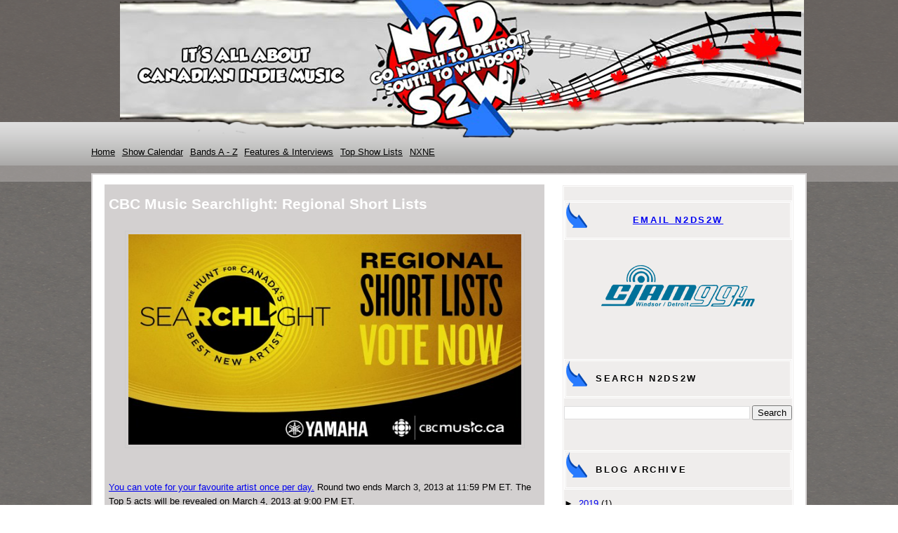

--- FILE ---
content_type: text/html; charset=UTF-8
request_url: http://www.n2ds2w.com/2013/02/cbc-music-searchlight-regional-short.html
body_size: 11383
content:
<!DOCTYPE html>
<html dir='ltr' xmlns='http://www.w3.org/1999/xhtml' xmlns:b='http://www.google.com/2005/gml/b' xmlns:data='http://www.google.com/2005/gml/data' xmlns:expr='http://www.google.com/2005/gml/expr'>
<head>
<link href='https://www.blogger.com/static/v1/widgets/55013136-widget_css_bundle.css' rel='stylesheet' type='text/css'/>
<meta content='text/html; charset=UTF-8' http-equiv='Content-Type'/>
<meta content='blogger' name='generator'/>
<link href='http://www.n2ds2w.com/favicon.ico' rel='icon' type='image/x-icon'/>
<link href='http://www.n2ds2w.com/2013/02/cbc-music-searchlight-regional-short.html' rel='canonical'/>
<link rel="alternate" type="application/atom+xml" title="Go NORTH to Detroit, SOUTH to Windsor - Atom" href="http://www.n2ds2w.com/feeds/posts/default" />
<link rel="alternate" type="application/rss+xml" title="Go NORTH to Detroit, SOUTH to Windsor - RSS" href="http://www.n2ds2w.com/feeds/posts/default?alt=rss" />
<link rel="service.post" type="application/atom+xml" title="Go NORTH to Detroit, SOUTH to Windsor - Atom" href="https://www.blogger.com/feeds/6877257071937867687/posts/default" />

<link rel="alternate" type="application/atom+xml" title="Go NORTH to Detroit, SOUTH to Windsor - Atom" href="http://www.n2ds2w.com/feeds/6780503586447149723/comments/default" />
<!--Can't find substitution for tag [blog.ieCssRetrofitLinks]-->
<link href='https://blogger.googleusercontent.com/img/b/R29vZ2xl/AVvXsEgjJ4Ib8GkGA9rbKHCckzdsOgY0XY82iP8rWD0Q6m0qTWv8iqR_9VsR9JwhaQi4k03034ZbRSsxNcQAJZ2kY_b3Dy2P97IWsLbU1YPavnNHkd5dt_kcLLZ40pxqLzCCs4i7yoqHaby1VrBm/s1600/searchlight-regions_16x9_560x350.jpg' rel='image_src'/>
<meta content='http://www.n2ds2w.com/2013/02/cbc-music-searchlight-regional-short.html' property='og:url'/>
<meta content='CBC Music Searchlight: Regional Short Lists' property='og:title'/>
<meta content='      You can vote for your favourite artist once per day.  Round two ends March 3, 2013 at 11:59 PM ET. The Top 5 acts will be revealed on ...' property='og:description'/>
<meta content='https://blogger.googleusercontent.com/img/b/R29vZ2xl/AVvXsEgjJ4Ib8GkGA9rbKHCckzdsOgY0XY82iP8rWD0Q6m0qTWv8iqR_9VsR9JwhaQi4k03034ZbRSsxNcQAJZ2kY_b3Dy2P97IWsLbU1YPavnNHkd5dt_kcLLZ40pxqLzCCs4i7yoqHaby1VrBm/w1200-h630-p-k-no-nu/searchlight-regions_16x9_560x350.jpg' property='og:image'/>
<title>Go NORTH to Detroit, SOUTH to Windsor: CBC Music Searchlight: Regional Short Lists</title>
<style id='page-skin-1' type='text/css'><!--
/*
-----------------------------------------------
Blogger Template Style
Name:     Racing Car
Date:     aug 2011
Author:    Ermir
Web site:  www.googleblogtemplates.com
----------------------------------------------- */
/* Variable definitions
====================
<Variable name="bgcolor" description="Page Background Color"
type="color" default="#fff">
<Variable name="textcolor" description="Text Color"
type="color" default="#333">
<Variable name="linkcolor" description="Link Color"
type="color" default="#58a">
<Variable name="pagetitlecolor" description="Blog Title Color"
type="color" default="#666">
<Variable name="descriptioncolor" description="Blog Description Color"
type="color" default="#999">
<Variable name="titlecolor" description="Post Title Color"
type="color" default="#c60">
<Variable name="bordercolor" description="Border Color"
type="color" default="#ccc">
<Variable name="sidebarcolor" description="Sidebar Title Color"
type="color" default="#999">
<Variable name="sidebartextcolor" description="Sidebar Text Color"
type="color" default="#666">
<Variable name="visitedlinkcolor" description="Visited Link Color"
type="color" default="#999">
<Variable name="bodyfont" description="Text Font"
type="font" default="normal normal 100% Georgia, Serif">
<Variable name="headerfont" description="Sidebar Title Font"
type="font"
default="normal normal 78% 'Trebuchet MS',Trebuchet,Arial,Verdana,Sans-serif">
<Variable name="pagetitlefont" description="Blog Title Font"
type="font"
default="normal normal 200% Georgia, Serif">
<Variable name="descriptionfont" description="Blog Description Font"
type="font"
default="normal normal 78% 'Trebuchet MS', Trebuchet, Arial, Verdana, Sans-serif">
<Variable name="postfooterfont" description="Post Footer Font"
type="font"
default="normal normal 78% 'Trebuchet MS', Trebuchet, Arial, Verdana, Sans-serif">
<Variable name="startSide" description="Side where text starts in blog language"
type="automatic" default="left">
<Variable name="endSide" description="Side where text ends in blog language"
type="automatic" default="right">
*/
/* Use this with templates/template-twocol.html */
#navbar-iframe {
display: none !important;
}
body {
background: url("https://blogger.googleusercontent.com/img/b/R29vZ2xl/AVvXsEidFvGuzEA8JBKoSbkG4NO3XyUDHFNHQO5E4V3gRQ5yOT-H28ULoT3K7OkLVl6cLksymbc_zzUn2Arqi4j0WL07q9Fheq4F_IuBprf6blzkLrzpcj7V81zBJN6buSmIu49cedtdm7q15K9I/s1600/bady.png") repeat scroll 0 0 transparent;
color: #000000;
font: small Arial Serif;
margin: 0 auto;
text-align: center;
}
pa {
color: #000000;
text-decoration: none;
}
a:visited {
color: #000000;
text-decoration: none;
}
a:hover {
color: #000000;
text-decoration: underline;
}
a img {
border-width: 0;
}
#header-wrapper {
height: 230px;
margin: 0 auto;
width: 1020px;
}
#header-inner {
background-position: center center;
margin-left: auto;
margin-right: auto;
margin-top: 5px;
}
#header {
color: #FFFFFF;
margin-bottom: 34px;
margin-left: 5px;
margin-right: -31px;
text-align: left;
}
#header h1 {
font: bold 183% arial,Serif;
letter-spacing: 0.2em;
margin: 16px 122px 0;
padding: 105px 23px 0.25em;
text-shadow: 0 1px #000000;
text-transform: uppercase;
}
#header a {
color: #FFFFFF;
text-decoration: none;
}
#header a:hover {
color: #666666;
}
#header .description {
color: #FFFFFF;
font: 59% 'Trebuchet MS',Trebuchet,Arial,Verdana,Sans-serif;
letter-spacing: 0.2em;
margin: -4px 30px 0;
max-width: 893px;
padding: 0 119px;
text-transform: uppercase;
}
#footer-wrapper {
clear: both;
color: #FFFFFF;
font: 11px arial;
letter-spacing: 0;
margin: -1px auto 0;
padding: 46px 74px;
text-align: center;
text-transform: none;
}
#header img {
margin-left: auto;
margin-right: auto;
}
.PageList li a {
color: #000000;
font-weight: normal;
}
#outer-wrapper {
background: no-repeat scroll center top transparent;
font: 100% arial,Serif;
margin: -26px auto 0;
text-align: left;
width: 1020px;
}
#main-wrapper {
background: none repeat scroll 0 0 #D3D0D0;
float: left;
margin-left: 17px;
margin-top: 14px;
overflow: hidden;
padding: 6px;
width: 615px;
word-wrap: break-word;
}
#sidebar-wrapper {
background: none repeat scroll 0 0 #EFEDEC;
border: 3px double #FFFFFF;
float: right;
margin-right: 16px;
margin-top: 14px;
overflow: hidden;
width: 325px;
word-wrap: break-word;
}
h2 {
background: url("https://blogger.googleusercontent.com/img/b/R29vZ2xl/AVvXsEhQP1XHx1Y5fQGJOnRCAORsTV9TTRfwX_1p8-HAZAPBR16MDyr3TnPPdwrL-nsYN3ZRxjxE2mh6YEIQUDuFc-3C09YFgmhKDs8sG9YFy7re4vo5jxg01ZkmNzEcxgR3C-i3nSqlnaNSEnVn/s1600/n2darrow.png") no-repeat scroll 0 0 transparent;
border: 3px double #FFFFFF;
color: #000000;
font: bold 100%/1.4em 'Trebuchet MS',Trebuchet MS Grande,Arial Sans MS,Verdana,Sans-serif;
letter-spacing: 0.2em;
margin: 1.5em 0 0.75em;
padding: 16px 42px;
text-shadow: 0 1px 0 #FFFFFF;
text-transform: uppercase;
}
h2.date-header {
background: no-repeat left 0px;
border: 3px double #D3D0D0;
color: #000000;
font: 12px Arial;
letter-spacing: 0;
margin-bottom: 0;
margin-left: auto;
margin-right: auto;
padding-bottom: 0;
padding-left: 10px;
padding-top: 13px;
text-shadow: 0 1px 0 #B9BEBE;
text-transform: none;
}
.post-author {
background: no-repeat 0 0;
padding-left: 28px;
padding-top: 12px;
}
.post-comment-link a {
background: url("https://blogger.googleusercontent.com/img/b/R29vZ2xl/AVvXsEg1SbI2zsWHK5TiYfqYVr6MmYFFpaPqNKMVWT_j5N_YT-4uyI8jPJpQ_-J4Umq7eMVN35AAH3f7Nue4mwJqDpEF0BB8LRnIzQRwuMO8qv71PN-9pKA216Cf1i2cMmduau4BtqT707pNzaw/s1600/1313411904_001_50.png") no-repeat scroll left center transparent;
padding-left: 20px;
}
.post {
border-bottom: 1px dotted #CCCCCC;
margin: 0.5em 0 1.5em;
padding-bottom: 1.5em;
}
.post h3 {
color: #FFFFFF;
font-size: 160%;
font-weight: bold;
line-height: 1.4em;
margin: 0.25em 0 0;
padding: 0 0 4px;
}
.post h3 a, .post h3 a:visited, .post h3 strong {
color: #000000;
display: block;
font-weight: bold;
padding: 0 10px 10px;
text-decoration: none;
}
.post h3 strong, .post h3 a:hover {
color: #EEEEEE;
}
.post-body {
line-height: 1.6em;
margin: 0 0 0.75em;
}
.post-body blockquote {
line-height: 1.3em;
}
.post-footer {
color: #000000;
font: italic 100%/1.4em 'Georgia',Trebuchet,Arial,Verdana,Sans-serif;
letter-spacing: 0;
margin: 0.75em 0;
text-transform: none;
}
.comment-link {
margin-left: 0.6em;
}
.post img, table.tr-caption-container {
border: 1px solid #CCCCCC;
padding: 4px;
}
.tr-caption-container img {
border: medium none;
padding: 0;
}
.post blockquote {
margin: 1em 20px;
}
.post blockquote p {
margin: 0.75em 0;
}
#comments h4 {
color: #999999;
font-weight: bold;
letter-spacing: 0.2em;
line-height: 1.4em;
margin: 1em 0;
text-transform: uppercase;
}
#comments-block {
line-height: 1.6em;
margin: 1em 0 1.5em;
}
#comments-block .comment-author {
margin: 0.5em 0;
}
#comments-block .comment-body {
margin: 0.25em 0 0;
}
#comments-block .comment-footer {
letter-spacing: 0.1em;
line-height: 1.4em;
margin: -0.25em 0 2em;
text-transform: uppercase;
}
#comments-block .comment-body p {
margin: 0 0 0.75em;
}
.deleted-comment {
color: gray;
font-style: italic;
}
#blog-pager-newer-link {
float: left;
}
#blog-pager-older-link {
float: right;
}
#blog-pager {
text-align: center;
}
.feed-links {
clear: both;
line-height: 2.5em;
}
.sidebar {
color: #000000;
line-height: 1.5em;
}
.sidebar ul {
list-style: none outside none;
margin: 0;
padding: 0;
}
.sidebar li {
line-height: 1.5em;
margin: 0;
padding: 0 0 0.25em;
}
.sidebar .widget, .main .widget {
margin: 0 0 0.5em;
padding: 0 0 1.5em;
}
.main .Blog {
border-bottom-width: 0;
}
.profile-img {
border: 1px solid #CCCCCC;
float: left;
margin: 0 5px 5px 0;
padding: 4px;
}
.profile-data {
color: #999999;
font: bold 78%/1.6em 'Trebuchet MS',Trebuchet,Arial,Verdana,Sans-serif;
letter-spacing: 0.1em;
margin: 0;
text-transform: uppercase;
}
.profile-datablock {
margin: 0.5em 0;
}
.profile-textblock {
line-height: 1.6em;
margin: 0.5em 0;
}
.profile-link {
font: 78% 'Trebuchet MS',Trebuchet,Arial,Verdana,Sans-serif;
letter-spacing: 0.1em;
text-transform: uppercase;
}
#wrapper {
background: url("https://blogger.googleusercontent.com/img/b/R29vZ2xl/AVvXsEhmVLtQUt_c2I1EM863OgY9UgN2A9Yn_GHgoM0uvDvm8SLWs-QTVFDdD5Ze8XkbDeiCYIYtGc2jZyR3UKuLnTRp0qcxAPouWsPpo8NXvRMcFKHAbBHDju0CEhKuK7f6rnYGNBTuWuICWPc/s1600/body.png") repeat-x scroll 0 0 transparent;
}
#wrapper-bg {
margin: 0 auto;
}
.date-outer {
}
#sidebar-wrapper .widget-content {
}
#content-wrapper {
background: none repeat scroll 0 0 #FFFFFF;
border: 2px double #D3D0D0;
margin-top: 23px;
}
#Attribution1 {
display: none;
}
#PageList1 {
}
.crosscol .PageList UL, .footer .PageList UL {
list-style: none outside none;
margin: 0;
}
.crosscol .PageList LI, .footer .PageList LI {
float: left;
list-style: none outside none;
margin: 0;
}
.PageList LI.selected A {
font-weight: bold;
margin-top: 0;
text-decoration: none;
}
.PageList LI A:hover {
}

--></style>
<link href='https://www.blogger.com/dyn-css/authorization.css?targetBlogID=6877257071937867687&amp;zx=ab153613-28ea-4bdb-9cbe-d9a03a9e7c05' media='none' onload='if(media!=&#39;all&#39;)media=&#39;all&#39;' rel='stylesheet'/><noscript><link href='https://www.blogger.com/dyn-css/authorization.css?targetBlogID=6877257071937867687&amp;zx=ab153613-28ea-4bdb-9cbe-d9a03a9e7c05' rel='stylesheet'/></noscript>
<meta name='google-adsense-platform-account' content='ca-host-pub-1556223355139109'/>
<meta name='google-adsense-platform-domain' content='blogspot.com'/>

</head>
<body>
<div id='wrapper'>
<div id='wrapper-bg'>
<div id='outer-wrapper'><div id='wrap2'>
<!-- skip links for text browsers -->
<span id='skiplinks' style='display:none;'>
<a href='#main'>skip to main </a> |
      <a href='#sidebar'>skip to sidebar</a>
</span>
<div id='header-wrapper'>
<div class='header section' id='header'><div class='widget Header' data-version='1' id='Header1'>
<div id='header-inner'>
<a href='http://www.n2ds2w.com/' style='display: block'>
<img alt='Go NORTH to Detroit, SOUTH to Windsor' height='220px; ' id='Header1_headerimg' src='https://blogger.googleusercontent.com/img/b/R29vZ2xl/AVvXsEhhlsoFOSxkcSSB85jFUnCoH63Eyezki00pYYBXldaLpsUgb0Uzou-nd5WGe57QaCLUIiwsjFcepo9hyGlxZAqeGGVYRpnJXu8U53tI69-K8YT1w604YcitlrqXkMXKpXijx4SJ4NW46p27/s1600/blog-header-feb-2015.png' style='display: block' width='975px; '/>
</a>
</div>
</div></div>
</div>
<div id='crosscol-wrapper' style='text-align:center'>
<div class='crosscol section' id='crosscol'><div class='widget PageList' data-version='1' id='PageList1'>
<h2>Pages</h2>
<div class='widget-content'>
<ul>
<li>
<a href='http://www.n2ds2w.com/'>Home</a>
</li>
<li>
<a href='http://www.n2ds2w.com/p/show-calendar.html'>Show Calendar</a>
</li>
<li>
<a href='http://www.n2ds2w.com/p/bands-z.html'>Bands A - Z</a>
</li>
<li>
<a href='http://www.n2ds2w.com/p/features-interviews.html'>Features &amp; Interviews</a>
</li>
<li>
<a href='http://www.n2ds2w.com/p/top-show-lists.html'>Top Show Lists</a>
</li>
<li>
<a href='http://www.n2ds2w.com/p/blog-page.html'>NXNE</a>
</li>
</ul>
<div class='clear'></div>
</div>
</div></div>
</div>
<div id='content-wrapper'>
<div id='main-wrapper'>
<div class='main section' id='main'><div class='widget Blog' data-version='1' id='Blog1'>
<div class='blog-posts hfeed'>
<!--Can't find substitution for tag [defaultAdStart]-->

          <div class="date-outer">
        

          <div class="date-posts">
        
<div class='post-outer'>
<div class='post hentry' itemprop='blogPost' itemscope='itemscope' itemtype='http://schema.org/BlogPosting'>
<meta content='https://blogger.googleusercontent.com/img/b/R29vZ2xl/AVvXsEgjJ4Ib8GkGA9rbKHCckzdsOgY0XY82iP8rWD0Q6m0qTWv8iqR_9VsR9JwhaQi4k03034ZbRSsxNcQAJZ2kY_b3Dy2P97IWsLbU1YPavnNHkd5dt_kcLLZ40pxqLzCCs4i7yoqHaby1VrBm/s72-c/searchlight-regions_16x9_560x350.jpg' itemprop='image_url'/>
<meta content='6877257071937867687' itemprop='blogId'/>
<meta content='6780503586447149723' itemprop='postId'/>
<a name='6780503586447149723'></a>
<h3 class='post-title entry-title' itemprop='name'>
CBC Music Searchlight: Regional Short Lists
</h3>
<div class='post-header'>
<div class='post-header-line-1'></div>
</div>
<div class='post-body entry-content' id='post-body-6780503586447149723' itemprop='description articleBody'>
<div class="separator" style="clear: both; text-align: center;">
<br /></div>
<div class="separator" style="clear: both; text-align: center;">
<a href="https://blogger.googleusercontent.com/img/b/R29vZ2xl/AVvXsEgjJ4Ib8GkGA9rbKHCckzdsOgY0XY82iP8rWD0Q6m0qTWv8iqR_9VsR9JwhaQi4k03034ZbRSsxNcQAJZ2kY_b3Dy2P97IWsLbU1YPavnNHkd5dt_kcLLZ40pxqLzCCs4i7yoqHaby1VrBm/s1600/searchlight-regions_16x9_560x350.jpg" imageanchor="1" style="margin-left: 1em; margin-right: 1em;"><img border="0" height="300" src="https://blogger.googleusercontent.com/img/b/R29vZ2xl/AVvXsEgjJ4Ib8GkGA9rbKHCckzdsOgY0XY82iP8rWD0Q6m0qTWv8iqR_9VsR9JwhaQi4k03034ZbRSsxNcQAJZ2kY_b3Dy2P97IWsLbU1YPavnNHkd5dt_kcLLZ40pxqLzCCs4i7yoqHaby1VrBm/s1600/searchlight-regions_16x9_560x350.jpg" width="560" /></a></div>
<br />
<br />
<a href="http://music.cbc.ca/Searchlight" target="_blank">You can vote for your favourite artist once per day.</a> Round two ends March 3, 2013 at 11:59 PM ET. The Top 5 acts will be revealed on March 4, 2013 at 9:00 PM ET. 
<div style='clear: both;'></div>
</div>
<div class='post-footer'>
<div class='post-footer-line post-footer-line-1'><span class='post-author vcard'>
</span>
<span class='post-timestamp'>
</span>
<span class='post-comment-link'>
</span>
<span class='post-icons'>
<span class='item-action'>
<a href='https://www.blogger.com/email-post/6877257071937867687/6780503586447149723' title='Email Post'>
<img alt='' class='icon-action' height='13' src='http://img1.blogblog.com/img/icon18_email.gif' width='18'/>
</a>
</span>
</span>
<div class='post-share-buttons goog-inline-block'>
<a class='goog-inline-block share-button sb-email' href='https://www.blogger.com/share-post.g?blogID=6877257071937867687&postID=6780503586447149723&target=email' target='_blank' title='Email This'><span class='share-button-link-text'>Email This</span></a><a class='goog-inline-block share-button sb-blog' href='https://www.blogger.com/share-post.g?blogID=6877257071937867687&postID=6780503586447149723&target=blog' onclick='window.open(this.href, "_blank", "height=270,width=475"); return false;' target='_blank' title='BlogThis!'><span class='share-button-link-text'>BlogThis!</span></a><a class='goog-inline-block share-button sb-twitter' href='https://www.blogger.com/share-post.g?blogID=6877257071937867687&postID=6780503586447149723&target=twitter' target='_blank' title='Share to X'><span class='share-button-link-text'>Share to X</span></a><a class='goog-inline-block share-button sb-facebook' href='https://www.blogger.com/share-post.g?blogID=6877257071937867687&postID=6780503586447149723&target=facebook' onclick='window.open(this.href, "_blank", "height=430,width=640"); return false;' target='_blank' title='Share to Facebook'><span class='share-button-link-text'>Share to Facebook</span></a><a class='goog-inline-block share-button sb-pinterest' href='https://www.blogger.com/share-post.g?blogID=6877257071937867687&postID=6780503586447149723&target=pinterest' target='_blank' title='Share to Pinterest'><span class='share-button-link-text'>Share to Pinterest</span></a>
</div>
</div>
<div class='post-footer-line post-footer-line-2'><span class='post-labels'>
Labels:
<a href='http://www.n2ds2w.com/search/label/cbc%20music' rel='tag'>cbc music</a>,
<a href='http://www.n2ds2w.com/search/label/CBC%20Radio%203' rel='tag'>CBC Radio 3</a>,
<a href='http://www.n2ds2w.com/search/label/CBC%20Radio%20One' rel='tag'>CBC Radio One</a>,
<a href='http://www.n2ds2w.com/search/label/n2ds2w' rel='tag'>n2ds2w</a>,
<a href='http://www.n2ds2w.com/search/label/Windsor' rel='tag'>Windsor</a>
</span>
</div>
<div class='post-footer-line post-footer-line-3'><span class='post-location'>
</span>
</div>
</div>
</div>
<div class='comments' id='comments'>
<a name='comments'></a>
<div id='backlinks-container'>
<div id='Blog1_backlinks-container'>
</div>
</div>
</div>
</div>

        </div></div>
      
<!--Can't find substitution for tag [adEnd]-->
</div>
<div class='blog-pager' id='blog-pager'>
<span id='blog-pager-newer-link'>
<a class='blog-pager-newer-link' href='http://www.n2ds2w.com/2013/03/cbc-music-searchlight-top-5-regional.html' id='Blog1_blog-pager-newer-link' title='Newer Post'>Newer Post</a>
</span>
<span id='blog-pager-older-link'>
<a class='blog-pager-older-link' href='http://www.n2ds2w.com/2013/02/show-review-glory-be-to-personal-voice.html' id='Blog1_blog-pager-older-link' title='Older Post'>Older Post</a>
</span>
<a class='home-link' href='http://www.n2ds2w.com/'>Home</a>
</div>
<div class='clear'></div>
<div class='post-feeds'>
</div>
</div></div>
</div>
<div id='sidebar-wrapper'>
<div class='sidebar section' id='sidebar'><div class='widget HTML' data-version='1' id='HTML2'>
<div class='widget-content'>
<h2><center><a href="mailto:n2ds2w@gmail.com">Email N2DS2W</a></center></h2>
</div>
<div class='clear'></div>
</div>
<div class='widget HTML' data-version='1' id='HTML6'>
<div class='widget-content'>
<div class="separator" style="clear: both; text-align: center;">
<a href="http://cjamlog3.cjam.ca/" /><img src="https://blogger.googleusercontent.com/img/b/R29vZ2xl/AVvXsEhxF3FxLEd7AQD8QyoI5kzM1fobSK2WYAmA52__VL0sNM59Kp2rlSw4_eH6Nf2pAWDVFcYS1fjfECWqx4gK4eXKl_PZUBnmaLQuOzy8cnYhfXmKfYrGjFZeWE9fD1r61w-jHWlXc0Ay2o_E/s1600/cjam-logo.png"  /></a></div>
</div>
<div class='clear'></div>
</div><div class='widget HTML' data-version='1' id='HTML3'>
<div class='widget-content'>
<!-- Start of StatCounter Code -->
<script type="text/javascript">
var sc_project=6597958; 
var sc_invisible=1; 
var sc_security="e79fa34d"; 
</script>

<script type="text/javascript" src="http://www.statcounter.com/counter/counter_xhtml.js"></script><noscript><div class="statcounter"><a title="visit counter for blogspot" class="statcounter" href="http://statcounter.com/blogger/"><img class="statcounter" src="http://c.statcounter.com/6597958/0/e79fa34d/1/" alt="visit counter for blogspot" /></a></div></noscript>
<!-- End of StatCounter Code -->
</div>
<div class='clear'></div>
</div><div class='widget BlogSearch' data-version='1' id='BlogSearch1'>
<h2 class='title'>Search N2DS2W</h2>
<div class='widget-content'>
<div id='BlogSearch1_form'>
<form action='http://www.n2ds2w.com/search' class='gsc-search-box' target='_top'>
<table cellpadding='0' cellspacing='0' class='gsc-search-box'>
<tbody>
<tr>
<td class='gsc-input'>
<input autocomplete='off' class='gsc-input' name='q' size='10' title='search' type='text' value=''/>
</td>
<td class='gsc-search-button'>
<input class='gsc-search-button' title='search' type='submit' value='Search'/>
</td>
</tr>
</tbody>
</table>
</form>
</div>
</div>
<div class='clear'></div>
</div><div class='widget BlogArchive' data-version='1' id='BlogArchive1'>
<h2>Blog Archive</h2>
<div class='widget-content'>
<div id='ArchiveList'>
<div id='BlogArchive1_ArchiveList'>
<ul class='hierarchy'>
<li class='archivedate collapsed'>
<a class='toggle' href='javascript:void(0)'>
<span class='zippy'>

          &#9658;&#160;
        
</span>
</a>
<a class='post-count-link' href='http://www.n2ds2w.com/2019/'>2019</a>
<span class='post-count' dir='ltr'>(1)</span>
<ul class='hierarchy'>
<li class='archivedate collapsed'>
<a class='toggle' href='javascript:void(0)'>
<span class='zippy'>

          &#9658;&#160;
        
</span>
</a>
<a class='post-count-link' href='http://www.n2ds2w.com/2019/11/'>November</a>
<span class='post-count' dir='ltr'>(1)</span>
</li>
</ul>
</li>
</ul>
<ul class='hierarchy'>
<li class='archivedate collapsed'>
<a class='toggle' href='javascript:void(0)'>
<span class='zippy'>

          &#9658;&#160;
        
</span>
</a>
<a class='post-count-link' href='http://www.n2ds2w.com/2018/'>2018</a>
<span class='post-count' dir='ltr'>(7)</span>
<ul class='hierarchy'>
<li class='archivedate collapsed'>
<a class='toggle' href='javascript:void(0)'>
<span class='zippy'>

          &#9658;&#160;
        
</span>
</a>
<a class='post-count-link' href='http://www.n2ds2w.com/2018/07/'>July</a>
<span class='post-count' dir='ltr'>(2)</span>
</li>
</ul>
<ul class='hierarchy'>
<li class='archivedate collapsed'>
<a class='toggle' href='javascript:void(0)'>
<span class='zippy'>

          &#9658;&#160;
        
</span>
</a>
<a class='post-count-link' href='http://www.n2ds2w.com/2018/06/'>June</a>
<span class='post-count' dir='ltr'>(1)</span>
</li>
</ul>
<ul class='hierarchy'>
<li class='archivedate collapsed'>
<a class='toggle' href='javascript:void(0)'>
<span class='zippy'>

          &#9658;&#160;
        
</span>
</a>
<a class='post-count-link' href='http://www.n2ds2w.com/2018/05/'>May</a>
<span class='post-count' dir='ltr'>(2)</span>
</li>
</ul>
<ul class='hierarchy'>
<li class='archivedate collapsed'>
<a class='toggle' href='javascript:void(0)'>
<span class='zippy'>

          &#9658;&#160;
        
</span>
</a>
<a class='post-count-link' href='http://www.n2ds2w.com/2018/04/'>April</a>
<span class='post-count' dir='ltr'>(1)</span>
</li>
</ul>
<ul class='hierarchy'>
<li class='archivedate collapsed'>
<a class='toggle' href='javascript:void(0)'>
<span class='zippy'>

          &#9658;&#160;
        
</span>
</a>
<a class='post-count-link' href='http://www.n2ds2w.com/2018/01/'>January</a>
<span class='post-count' dir='ltr'>(1)</span>
</li>
</ul>
</li>
</ul>
<ul class='hierarchy'>
<li class='archivedate collapsed'>
<a class='toggle' href='javascript:void(0)'>
<span class='zippy'>

          &#9658;&#160;
        
</span>
</a>
<a class='post-count-link' href='http://www.n2ds2w.com/2017/'>2017</a>
<span class='post-count' dir='ltr'>(1)</span>
<ul class='hierarchy'>
<li class='archivedate collapsed'>
<a class='toggle' href='javascript:void(0)'>
<span class='zippy'>

          &#9658;&#160;
        
</span>
</a>
<a class='post-count-link' href='http://www.n2ds2w.com/2017/07/'>July</a>
<span class='post-count' dir='ltr'>(1)</span>
</li>
</ul>
</li>
</ul>
<ul class='hierarchy'>
<li class='archivedate collapsed'>
<a class='toggle' href='javascript:void(0)'>
<span class='zippy'>

          &#9658;&#160;
        
</span>
</a>
<a class='post-count-link' href='http://www.n2ds2w.com/2016/'>2016</a>
<span class='post-count' dir='ltr'>(8)</span>
<ul class='hierarchy'>
<li class='archivedate collapsed'>
<a class='toggle' href='javascript:void(0)'>
<span class='zippy'>

          &#9658;&#160;
        
</span>
</a>
<a class='post-count-link' href='http://www.n2ds2w.com/2016/10/'>October</a>
<span class='post-count' dir='ltr'>(1)</span>
</li>
</ul>
<ul class='hierarchy'>
<li class='archivedate collapsed'>
<a class='toggle' href='javascript:void(0)'>
<span class='zippy'>

          &#9658;&#160;
        
</span>
</a>
<a class='post-count-link' href='http://www.n2ds2w.com/2016/08/'>August</a>
<span class='post-count' dir='ltr'>(2)</span>
</li>
</ul>
<ul class='hierarchy'>
<li class='archivedate collapsed'>
<a class='toggle' href='javascript:void(0)'>
<span class='zippy'>

          &#9658;&#160;
        
</span>
</a>
<a class='post-count-link' href='http://www.n2ds2w.com/2016/06/'>June</a>
<span class='post-count' dir='ltr'>(1)</span>
</li>
</ul>
<ul class='hierarchy'>
<li class='archivedate collapsed'>
<a class='toggle' href='javascript:void(0)'>
<span class='zippy'>

          &#9658;&#160;
        
</span>
</a>
<a class='post-count-link' href='http://www.n2ds2w.com/2016/05/'>May</a>
<span class='post-count' dir='ltr'>(1)</span>
</li>
</ul>
<ul class='hierarchy'>
<li class='archivedate collapsed'>
<a class='toggle' href='javascript:void(0)'>
<span class='zippy'>

          &#9658;&#160;
        
</span>
</a>
<a class='post-count-link' href='http://www.n2ds2w.com/2016/03/'>March</a>
<span class='post-count' dir='ltr'>(2)</span>
</li>
</ul>
<ul class='hierarchy'>
<li class='archivedate collapsed'>
<a class='toggle' href='javascript:void(0)'>
<span class='zippy'>

          &#9658;&#160;
        
</span>
</a>
<a class='post-count-link' href='http://www.n2ds2w.com/2016/01/'>January</a>
<span class='post-count' dir='ltr'>(1)</span>
</li>
</ul>
</li>
</ul>
<ul class='hierarchy'>
<li class='archivedate collapsed'>
<a class='toggle' href='javascript:void(0)'>
<span class='zippy'>

          &#9658;&#160;
        
</span>
</a>
<a class='post-count-link' href='http://www.n2ds2w.com/2015/'>2015</a>
<span class='post-count' dir='ltr'>(14)</span>
<ul class='hierarchy'>
<li class='archivedate collapsed'>
<a class='toggle' href='javascript:void(0)'>
<span class='zippy'>

          &#9658;&#160;
        
</span>
</a>
<a class='post-count-link' href='http://www.n2ds2w.com/2015/09/'>September</a>
<span class='post-count' dir='ltr'>(1)</span>
</li>
</ul>
<ul class='hierarchy'>
<li class='archivedate collapsed'>
<a class='toggle' href='javascript:void(0)'>
<span class='zippy'>

          &#9658;&#160;
        
</span>
</a>
<a class='post-count-link' href='http://www.n2ds2w.com/2015/07/'>July</a>
<span class='post-count' dir='ltr'>(1)</span>
</li>
</ul>
<ul class='hierarchy'>
<li class='archivedate collapsed'>
<a class='toggle' href='javascript:void(0)'>
<span class='zippy'>

          &#9658;&#160;
        
</span>
</a>
<a class='post-count-link' href='http://www.n2ds2w.com/2015/06/'>June</a>
<span class='post-count' dir='ltr'>(4)</span>
</li>
</ul>
<ul class='hierarchy'>
<li class='archivedate collapsed'>
<a class='toggle' href='javascript:void(0)'>
<span class='zippy'>

          &#9658;&#160;
        
</span>
</a>
<a class='post-count-link' href='http://www.n2ds2w.com/2015/05/'>May</a>
<span class='post-count' dir='ltr'>(2)</span>
</li>
</ul>
<ul class='hierarchy'>
<li class='archivedate collapsed'>
<a class='toggle' href='javascript:void(0)'>
<span class='zippy'>

          &#9658;&#160;
        
</span>
</a>
<a class='post-count-link' href='http://www.n2ds2w.com/2015/04/'>April</a>
<span class='post-count' dir='ltr'>(3)</span>
</li>
</ul>
<ul class='hierarchy'>
<li class='archivedate collapsed'>
<a class='toggle' href='javascript:void(0)'>
<span class='zippy'>

          &#9658;&#160;
        
</span>
</a>
<a class='post-count-link' href='http://www.n2ds2w.com/2015/02/'>February</a>
<span class='post-count' dir='ltr'>(1)</span>
</li>
</ul>
<ul class='hierarchy'>
<li class='archivedate collapsed'>
<a class='toggle' href='javascript:void(0)'>
<span class='zippy'>

          &#9658;&#160;
        
</span>
</a>
<a class='post-count-link' href='http://www.n2ds2w.com/2015/01/'>January</a>
<span class='post-count' dir='ltr'>(2)</span>
</li>
</ul>
</li>
</ul>
<ul class='hierarchy'>
<li class='archivedate collapsed'>
<a class='toggle' href='javascript:void(0)'>
<span class='zippy'>

          &#9658;&#160;
        
</span>
</a>
<a class='post-count-link' href='http://www.n2ds2w.com/2014/'>2014</a>
<span class='post-count' dir='ltr'>(37)</span>
<ul class='hierarchy'>
<li class='archivedate collapsed'>
<a class='toggle' href='javascript:void(0)'>
<span class='zippy'>

          &#9658;&#160;
        
</span>
</a>
<a class='post-count-link' href='http://www.n2ds2w.com/2014/11/'>November</a>
<span class='post-count' dir='ltr'>(2)</span>
</li>
</ul>
<ul class='hierarchy'>
<li class='archivedate collapsed'>
<a class='toggle' href='javascript:void(0)'>
<span class='zippy'>

          &#9658;&#160;
        
</span>
</a>
<a class='post-count-link' href='http://www.n2ds2w.com/2014/10/'>October</a>
<span class='post-count' dir='ltr'>(2)</span>
</li>
</ul>
<ul class='hierarchy'>
<li class='archivedate collapsed'>
<a class='toggle' href='javascript:void(0)'>
<span class='zippy'>

          &#9658;&#160;
        
</span>
</a>
<a class='post-count-link' href='http://www.n2ds2w.com/2014/09/'>September</a>
<span class='post-count' dir='ltr'>(4)</span>
</li>
</ul>
<ul class='hierarchy'>
<li class='archivedate collapsed'>
<a class='toggle' href='javascript:void(0)'>
<span class='zippy'>

          &#9658;&#160;
        
</span>
</a>
<a class='post-count-link' href='http://www.n2ds2w.com/2014/08/'>August</a>
<span class='post-count' dir='ltr'>(3)</span>
</li>
</ul>
<ul class='hierarchy'>
<li class='archivedate collapsed'>
<a class='toggle' href='javascript:void(0)'>
<span class='zippy'>

          &#9658;&#160;
        
</span>
</a>
<a class='post-count-link' href='http://www.n2ds2w.com/2014/07/'>July</a>
<span class='post-count' dir='ltr'>(3)</span>
</li>
</ul>
<ul class='hierarchy'>
<li class='archivedate collapsed'>
<a class='toggle' href='javascript:void(0)'>
<span class='zippy'>

          &#9658;&#160;
        
</span>
</a>
<a class='post-count-link' href='http://www.n2ds2w.com/2014/06/'>June</a>
<span class='post-count' dir='ltr'>(4)</span>
</li>
</ul>
<ul class='hierarchy'>
<li class='archivedate collapsed'>
<a class='toggle' href='javascript:void(0)'>
<span class='zippy'>

          &#9658;&#160;
        
</span>
</a>
<a class='post-count-link' href='http://www.n2ds2w.com/2014/05/'>May</a>
<span class='post-count' dir='ltr'>(5)</span>
</li>
</ul>
<ul class='hierarchy'>
<li class='archivedate collapsed'>
<a class='toggle' href='javascript:void(0)'>
<span class='zippy'>

          &#9658;&#160;
        
</span>
</a>
<a class='post-count-link' href='http://www.n2ds2w.com/2014/04/'>April</a>
<span class='post-count' dir='ltr'>(4)</span>
</li>
</ul>
<ul class='hierarchy'>
<li class='archivedate collapsed'>
<a class='toggle' href='javascript:void(0)'>
<span class='zippy'>

          &#9658;&#160;
        
</span>
</a>
<a class='post-count-link' href='http://www.n2ds2w.com/2014/03/'>March</a>
<span class='post-count' dir='ltr'>(3)</span>
</li>
</ul>
<ul class='hierarchy'>
<li class='archivedate collapsed'>
<a class='toggle' href='javascript:void(0)'>
<span class='zippy'>

          &#9658;&#160;
        
</span>
</a>
<a class='post-count-link' href='http://www.n2ds2w.com/2014/02/'>February</a>
<span class='post-count' dir='ltr'>(4)</span>
</li>
</ul>
<ul class='hierarchy'>
<li class='archivedate collapsed'>
<a class='toggle' href='javascript:void(0)'>
<span class='zippy'>

          &#9658;&#160;
        
</span>
</a>
<a class='post-count-link' href='http://www.n2ds2w.com/2014/01/'>January</a>
<span class='post-count' dir='ltr'>(3)</span>
</li>
</ul>
</li>
</ul>
<ul class='hierarchy'>
<li class='archivedate expanded'>
<a class='toggle' href='javascript:void(0)'>
<span class='zippy toggle-open'>&#9660;&#160;</span>
</a>
<a class='post-count-link' href='http://www.n2ds2w.com/2013/'>2013</a>
<span class='post-count' dir='ltr'>(78)</span>
<ul class='hierarchy'>
<li class='archivedate collapsed'>
<a class='toggle' href='javascript:void(0)'>
<span class='zippy'>

          &#9658;&#160;
        
</span>
</a>
<a class='post-count-link' href='http://www.n2ds2w.com/2013/12/'>December</a>
<span class='post-count' dir='ltr'>(5)</span>
</li>
</ul>
<ul class='hierarchy'>
<li class='archivedate collapsed'>
<a class='toggle' href='javascript:void(0)'>
<span class='zippy'>

          &#9658;&#160;
        
</span>
</a>
<a class='post-count-link' href='http://www.n2ds2w.com/2013/11/'>November</a>
<span class='post-count' dir='ltr'>(2)</span>
</li>
</ul>
<ul class='hierarchy'>
<li class='archivedate collapsed'>
<a class='toggle' href='javascript:void(0)'>
<span class='zippy'>

          &#9658;&#160;
        
</span>
</a>
<a class='post-count-link' href='http://www.n2ds2w.com/2013/10/'>October</a>
<span class='post-count' dir='ltr'>(8)</span>
</li>
</ul>
<ul class='hierarchy'>
<li class='archivedate collapsed'>
<a class='toggle' href='javascript:void(0)'>
<span class='zippy'>

          &#9658;&#160;
        
</span>
</a>
<a class='post-count-link' href='http://www.n2ds2w.com/2013/09/'>September</a>
<span class='post-count' dir='ltr'>(8)</span>
</li>
</ul>
<ul class='hierarchy'>
<li class='archivedate collapsed'>
<a class='toggle' href='javascript:void(0)'>
<span class='zippy'>

          &#9658;&#160;
        
</span>
</a>
<a class='post-count-link' href='http://www.n2ds2w.com/2013/08/'>August</a>
<span class='post-count' dir='ltr'>(4)</span>
</li>
</ul>
<ul class='hierarchy'>
<li class='archivedate collapsed'>
<a class='toggle' href='javascript:void(0)'>
<span class='zippy'>

          &#9658;&#160;
        
</span>
</a>
<a class='post-count-link' href='http://www.n2ds2w.com/2013/07/'>July</a>
<span class='post-count' dir='ltr'>(2)</span>
</li>
</ul>
<ul class='hierarchy'>
<li class='archivedate collapsed'>
<a class='toggle' href='javascript:void(0)'>
<span class='zippy'>

          &#9658;&#160;
        
</span>
</a>
<a class='post-count-link' href='http://www.n2ds2w.com/2013/06/'>June</a>
<span class='post-count' dir='ltr'>(6)</span>
</li>
</ul>
<ul class='hierarchy'>
<li class='archivedate collapsed'>
<a class='toggle' href='javascript:void(0)'>
<span class='zippy'>

          &#9658;&#160;
        
</span>
</a>
<a class='post-count-link' href='http://www.n2ds2w.com/2013/05/'>May</a>
<span class='post-count' dir='ltr'>(8)</span>
</li>
</ul>
<ul class='hierarchy'>
<li class='archivedate collapsed'>
<a class='toggle' href='javascript:void(0)'>
<span class='zippy'>

          &#9658;&#160;
        
</span>
</a>
<a class='post-count-link' href='http://www.n2ds2w.com/2013/04/'>April</a>
<span class='post-count' dir='ltr'>(12)</span>
</li>
</ul>
<ul class='hierarchy'>
<li class='archivedate collapsed'>
<a class='toggle' href='javascript:void(0)'>
<span class='zippy'>

          &#9658;&#160;
        
</span>
</a>
<a class='post-count-link' href='http://www.n2ds2w.com/2013/03/'>March</a>
<span class='post-count' dir='ltr'>(9)</span>
</li>
</ul>
<ul class='hierarchy'>
<li class='archivedate expanded'>
<a class='toggle' href='javascript:void(0)'>
<span class='zippy toggle-open'>&#9660;&#160;</span>
</a>
<a class='post-count-link' href='http://www.n2ds2w.com/2013/02/'>February</a>
<span class='post-count' dir='ltr'>(8)</span>
<ul class='posts'>
<li><a href='http://www.n2ds2w.com/2013/02/cbc-music-searchlight-regional-short.html'>CBC Music Searchlight: Regional Short Lists</a></li>
<li><a href='http://www.n2ds2w.com/2013/02/show-review-glory-be-to-personal-voice.html'>Show Review: Glory be to the personal voice</a></li>
<li><a href='http://www.n2ds2w.com/2013/02/the-unquiet-dead-wsg-orphan-choir.html'>the unquiet dead wsg Orphan Choir &amp; The Locusts Ha...</a></li>
<li><a href='http://www.n2ds2w.com/2013/02/zachary-lucky-w-crissi-cochrane-phog.html'>Zachary Lucky w/ Crissi Cochrane @ Phog Lounge  Fr...</a></li>
<li><a href='http://www.n2ds2w.com/2013/02/show-alert-its-going-to-be-divine-right.html'>Show Alert: It&#39;s going to be divine, right?</a></li>
<li><a href='http://www.n2ds2w.com/2013/02/the-walkervilles-cover-valerie.html'>The Walkervilles cover &quot;Valerie&quot;</a></li>
<li><a href='http://www.n2ds2w.com/2013/02/photos-hannah-georgas-pike-room-jan-31.html'>PHOTOS - Hannah Georgas @ Pike Room - Jan. 31, 2013</a></li>
<li><a href='http://www.n2ds2w.com/2013/02/show-alert-guitarzamm.html'>Show Alert: GuitarZAMM!</a></li>
</ul>
</li>
</ul>
<ul class='hierarchy'>
<li class='archivedate collapsed'>
<a class='toggle' href='javascript:void(0)'>
<span class='zippy'>

          &#9658;&#160;
        
</span>
</a>
<a class='post-count-link' href='http://www.n2ds2w.com/2013/01/'>January</a>
<span class='post-count' dir='ltr'>(6)</span>
</li>
</ul>
</li>
</ul>
<ul class='hierarchy'>
<li class='archivedate collapsed'>
<a class='toggle' href='javascript:void(0)'>
<span class='zippy'>

          &#9658;&#160;
        
</span>
</a>
<a class='post-count-link' href='http://www.n2ds2w.com/2012/'>2012</a>
<span class='post-count' dir='ltr'>(85)</span>
<ul class='hierarchy'>
<li class='archivedate collapsed'>
<a class='toggle' href='javascript:void(0)'>
<span class='zippy'>

          &#9658;&#160;
        
</span>
</a>
<a class='post-count-link' href='http://www.n2ds2w.com/2012/12/'>December</a>
<span class='post-count' dir='ltr'>(4)</span>
</li>
</ul>
<ul class='hierarchy'>
<li class='archivedate collapsed'>
<a class='toggle' href='javascript:void(0)'>
<span class='zippy'>

          &#9658;&#160;
        
</span>
</a>
<a class='post-count-link' href='http://www.n2ds2w.com/2012/11/'>November</a>
<span class='post-count' dir='ltr'>(7)</span>
</li>
</ul>
<ul class='hierarchy'>
<li class='archivedate collapsed'>
<a class='toggle' href='javascript:void(0)'>
<span class='zippy'>

          &#9658;&#160;
        
</span>
</a>
<a class='post-count-link' href='http://www.n2ds2w.com/2012/10/'>October</a>
<span class='post-count' dir='ltr'>(7)</span>
</li>
</ul>
<ul class='hierarchy'>
<li class='archivedate collapsed'>
<a class='toggle' href='javascript:void(0)'>
<span class='zippy'>

          &#9658;&#160;
        
</span>
</a>
<a class='post-count-link' href='http://www.n2ds2w.com/2012/09/'>September</a>
<span class='post-count' dir='ltr'>(7)</span>
</li>
</ul>
<ul class='hierarchy'>
<li class='archivedate collapsed'>
<a class='toggle' href='javascript:void(0)'>
<span class='zippy'>

          &#9658;&#160;
        
</span>
</a>
<a class='post-count-link' href='http://www.n2ds2w.com/2012/08/'>August</a>
<span class='post-count' dir='ltr'>(4)</span>
</li>
</ul>
<ul class='hierarchy'>
<li class='archivedate collapsed'>
<a class='toggle' href='javascript:void(0)'>
<span class='zippy'>

          &#9658;&#160;
        
</span>
</a>
<a class='post-count-link' href='http://www.n2ds2w.com/2012/07/'>July</a>
<span class='post-count' dir='ltr'>(7)</span>
</li>
</ul>
<ul class='hierarchy'>
<li class='archivedate collapsed'>
<a class='toggle' href='javascript:void(0)'>
<span class='zippy'>

          &#9658;&#160;
        
</span>
</a>
<a class='post-count-link' href='http://www.n2ds2w.com/2012/06/'>June</a>
<span class='post-count' dir='ltr'>(9)</span>
</li>
</ul>
<ul class='hierarchy'>
<li class='archivedate collapsed'>
<a class='toggle' href='javascript:void(0)'>
<span class='zippy'>

          &#9658;&#160;
        
</span>
</a>
<a class='post-count-link' href='http://www.n2ds2w.com/2012/05/'>May</a>
<span class='post-count' dir='ltr'>(9)</span>
</li>
</ul>
<ul class='hierarchy'>
<li class='archivedate collapsed'>
<a class='toggle' href='javascript:void(0)'>
<span class='zippy'>

          &#9658;&#160;
        
</span>
</a>
<a class='post-count-link' href='http://www.n2ds2w.com/2012/04/'>April</a>
<span class='post-count' dir='ltr'>(9)</span>
</li>
</ul>
<ul class='hierarchy'>
<li class='archivedate collapsed'>
<a class='toggle' href='javascript:void(0)'>
<span class='zippy'>

          &#9658;&#160;
        
</span>
</a>
<a class='post-count-link' href='http://www.n2ds2w.com/2012/03/'>March</a>
<span class='post-count' dir='ltr'>(7)</span>
</li>
</ul>
<ul class='hierarchy'>
<li class='archivedate collapsed'>
<a class='toggle' href='javascript:void(0)'>
<span class='zippy'>

          &#9658;&#160;
        
</span>
</a>
<a class='post-count-link' href='http://www.n2ds2w.com/2012/02/'>February</a>
<span class='post-count' dir='ltr'>(7)</span>
</li>
</ul>
<ul class='hierarchy'>
<li class='archivedate collapsed'>
<a class='toggle' href='javascript:void(0)'>
<span class='zippy'>

          &#9658;&#160;
        
</span>
</a>
<a class='post-count-link' href='http://www.n2ds2w.com/2012/01/'>January</a>
<span class='post-count' dir='ltr'>(8)</span>
</li>
</ul>
</li>
</ul>
<ul class='hierarchy'>
<li class='archivedate collapsed'>
<a class='toggle' href='javascript:void(0)'>
<span class='zippy'>

          &#9658;&#160;
        
</span>
</a>
<a class='post-count-link' href='http://www.n2ds2w.com/2011/'>2011</a>
<span class='post-count' dir='ltr'>(155)</span>
<ul class='hierarchy'>
<li class='archivedate collapsed'>
<a class='toggle' href='javascript:void(0)'>
<span class='zippy'>

          &#9658;&#160;
        
</span>
</a>
<a class='post-count-link' href='http://www.n2ds2w.com/2011/12/'>December</a>
<span class='post-count' dir='ltr'>(11)</span>
</li>
</ul>
<ul class='hierarchy'>
<li class='archivedate collapsed'>
<a class='toggle' href='javascript:void(0)'>
<span class='zippy'>

          &#9658;&#160;
        
</span>
</a>
<a class='post-count-link' href='http://www.n2ds2w.com/2011/11/'>November</a>
<span class='post-count' dir='ltr'>(17)</span>
</li>
</ul>
<ul class='hierarchy'>
<li class='archivedate collapsed'>
<a class='toggle' href='javascript:void(0)'>
<span class='zippy'>

          &#9658;&#160;
        
</span>
</a>
<a class='post-count-link' href='http://www.n2ds2w.com/2011/10/'>October</a>
<span class='post-count' dir='ltr'>(12)</span>
</li>
</ul>
<ul class='hierarchy'>
<li class='archivedate collapsed'>
<a class='toggle' href='javascript:void(0)'>
<span class='zippy'>

          &#9658;&#160;
        
</span>
</a>
<a class='post-count-link' href='http://www.n2ds2w.com/2011/09/'>September</a>
<span class='post-count' dir='ltr'>(9)</span>
</li>
</ul>
<ul class='hierarchy'>
<li class='archivedate collapsed'>
<a class='toggle' href='javascript:void(0)'>
<span class='zippy'>

          &#9658;&#160;
        
</span>
</a>
<a class='post-count-link' href='http://www.n2ds2w.com/2011/08/'>August</a>
<span class='post-count' dir='ltr'>(14)</span>
</li>
</ul>
<ul class='hierarchy'>
<li class='archivedate collapsed'>
<a class='toggle' href='javascript:void(0)'>
<span class='zippy'>

          &#9658;&#160;
        
</span>
</a>
<a class='post-count-link' href='http://www.n2ds2w.com/2011/07/'>July</a>
<span class='post-count' dir='ltr'>(16)</span>
</li>
</ul>
<ul class='hierarchy'>
<li class='archivedate collapsed'>
<a class='toggle' href='javascript:void(0)'>
<span class='zippy'>

          &#9658;&#160;
        
</span>
</a>
<a class='post-count-link' href='http://www.n2ds2w.com/2011/06/'>June</a>
<span class='post-count' dir='ltr'>(16)</span>
</li>
</ul>
<ul class='hierarchy'>
<li class='archivedate collapsed'>
<a class='toggle' href='javascript:void(0)'>
<span class='zippy'>

          &#9658;&#160;
        
</span>
</a>
<a class='post-count-link' href='http://www.n2ds2w.com/2011/05/'>May</a>
<span class='post-count' dir='ltr'>(16)</span>
</li>
</ul>
<ul class='hierarchy'>
<li class='archivedate collapsed'>
<a class='toggle' href='javascript:void(0)'>
<span class='zippy'>

          &#9658;&#160;
        
</span>
</a>
<a class='post-count-link' href='http://www.n2ds2w.com/2011/04/'>April</a>
<span class='post-count' dir='ltr'>(12)</span>
</li>
</ul>
<ul class='hierarchy'>
<li class='archivedate collapsed'>
<a class='toggle' href='javascript:void(0)'>
<span class='zippy'>

          &#9658;&#160;
        
</span>
</a>
<a class='post-count-link' href='http://www.n2ds2w.com/2011/03/'>March</a>
<span class='post-count' dir='ltr'>(16)</span>
</li>
</ul>
<ul class='hierarchy'>
<li class='archivedate collapsed'>
<a class='toggle' href='javascript:void(0)'>
<span class='zippy'>

          &#9658;&#160;
        
</span>
</a>
<a class='post-count-link' href='http://www.n2ds2w.com/2011/02/'>February</a>
<span class='post-count' dir='ltr'>(9)</span>
</li>
</ul>
<ul class='hierarchy'>
<li class='archivedate collapsed'>
<a class='toggle' href='javascript:void(0)'>
<span class='zippy'>

          &#9658;&#160;
        
</span>
</a>
<a class='post-count-link' href='http://www.n2ds2w.com/2011/01/'>January</a>
<span class='post-count' dir='ltr'>(7)</span>
</li>
</ul>
</li>
</ul>
<ul class='hierarchy'>
<li class='archivedate collapsed'>
<a class='toggle' href='javascript:void(0)'>
<span class='zippy'>

          &#9658;&#160;
        
</span>
</a>
<a class='post-count-link' href='http://www.n2ds2w.com/2010/'>2010</a>
<span class='post-count' dir='ltr'>(49)</span>
<ul class='hierarchy'>
<li class='archivedate collapsed'>
<a class='toggle' href='javascript:void(0)'>
<span class='zippy'>

          &#9658;&#160;
        
</span>
</a>
<a class='post-count-link' href='http://www.n2ds2w.com/2010/12/'>December</a>
<span class='post-count' dir='ltr'>(9)</span>
</li>
</ul>
<ul class='hierarchy'>
<li class='archivedate collapsed'>
<a class='toggle' href='javascript:void(0)'>
<span class='zippy'>

          &#9658;&#160;
        
</span>
</a>
<a class='post-count-link' href='http://www.n2ds2w.com/2010/11/'>November</a>
<span class='post-count' dir='ltr'>(9)</span>
</li>
</ul>
<ul class='hierarchy'>
<li class='archivedate collapsed'>
<a class='toggle' href='javascript:void(0)'>
<span class='zippy'>

          &#9658;&#160;
        
</span>
</a>
<a class='post-count-link' href='http://www.n2ds2w.com/2010/10/'>October</a>
<span class='post-count' dir='ltr'>(7)</span>
</li>
</ul>
<ul class='hierarchy'>
<li class='archivedate collapsed'>
<a class='toggle' href='javascript:void(0)'>
<span class='zippy'>

          &#9658;&#160;
        
</span>
</a>
<a class='post-count-link' href='http://www.n2ds2w.com/2010/09/'>September</a>
<span class='post-count' dir='ltr'>(7)</span>
</li>
</ul>
<ul class='hierarchy'>
<li class='archivedate collapsed'>
<a class='toggle' href='javascript:void(0)'>
<span class='zippy'>

          &#9658;&#160;
        
</span>
</a>
<a class='post-count-link' href='http://www.n2ds2w.com/2010/08/'>August</a>
<span class='post-count' dir='ltr'>(6)</span>
</li>
</ul>
<ul class='hierarchy'>
<li class='archivedate collapsed'>
<a class='toggle' href='javascript:void(0)'>
<span class='zippy'>

          &#9658;&#160;
        
</span>
</a>
<a class='post-count-link' href='http://www.n2ds2w.com/2010/07/'>July</a>
<span class='post-count' dir='ltr'>(11)</span>
</li>
</ul>
</li>
</ul>
</div>
</div>
<div class='clear'></div>
</div>
</div><div class='widget HTML' data-version='1' id='HTML4'>
<h2 class='title'>About N2DS2W</h2>
<div class='widget-content'>
An archive of our golden years as part of the CBC Radio 3 community and writing about, reviewing and promoting Canadian indie music in Detroit, Windsor and beyond.
</div>
<div class='clear'></div>
</div><div class='widget HTML' data-version='1' id='HTML5'>
<div class='widget-content'>
<div class='widget-content'>
<center><a href="http://radio3.cbc.ca/#/polls/?pollId=94" title="CBC Radio 3 Searchlight 2011. Go vote now!"><img src="https://blogger.googleusercontent.com/img/b/R29vZ2xl/AVvXsEgrfsJNwbKhqfs4B_5zW-EchGAv0DvXS4FiIg3PqzhB_jrx-my07r17f06vbxorbhlkHyWN-5Bio3YtBDS0jNQ1Mo-3fNTlQZRKIEv1ZyyczlXNgNAN7TnyFeMI0pv_squvEFt6Tez8NCMX/s1600/searchlight-top60-blog_medium.jpg" /></a></center></div>
</div>
<div class='clear'></div>
</div><div class='widget LinkList' data-version='1' id='LinkList1'>
<h2>Links We Like</h2>
<div class='widget-content'>
<ul>
<li><a href='http://www.3amrevelations.com/'>3 AM Revelations</a></li>
<li><a href='http://www.n2ds2w.com/p/welcome-to-bob-budgie-press-kit-hi-im.html'>Bob the Budgie Press Kit</a></li>
<li><a href='http://http://cjamlog3.cjam.ca/'>CJAM 99.1 FM</a></li>
<li><a href='https://www.elclubdetroit.com/'>El Club</a></li>
<li><a href='http://www.majesticdetroit.com/'>Majestic Theater Center</a></li>
<li><a href='http://www.nxew.ca/'>North by East West</a></li>
<li><a href='http://ourbasement.ca'>Our Basement</a></li>
<li><a href='http://www.thephogblog.blogspot.com/'>Phog Lounge</a></li>
<li><a href='http://www.pjslagerhouse.com/'>PJ's Lager House</a></li>
<li><a href='http://www.sean-mcleod.com/'>Sean McLeod ~ Writer/Director</a></li>
<li><a href='http://shortfilmsunday.wordpress.com/'>Short Film Sunday</a></li>
<li><a href='http://stickymagazine.com/'>Sticky Magazine</a></li>
<li><a href='http://thecrofoot.com/'>The Crofoot</a></li>
<li><a href='http://www.thelineofbestfit.com/'>The Line of Best Fit</a></li>
<li><a href='http://yeahhaus.com/'>Yeah Haus</a></li>
<li><a href='http://zunior.com/'>Zunior.com - The Little Digital Music Store</a></li>
</ul>
<div class='clear'></div>
</div>
</div><div class='widget Followers' data-version='1' id='Followers1'>
<h2 class='title'>Followers</h2>
<div class='widget-content'>
<div id='Followers1-wrapper'>
<div style='margin-right:2px;'>
<div><script type="text/javascript" src="https://apis.google.com/js/platform.js"></script>
<div id="followers-iframe-container"></div>
<script type="text/javascript">
    window.followersIframe = null;
    function followersIframeOpen(url) {
      gapi.load("gapi.iframes", function() {
        if (gapi.iframes && gapi.iframes.getContext) {
          window.followersIframe = gapi.iframes.getContext().openChild({
            url: url,
            where: document.getElementById("followers-iframe-container"),
            messageHandlersFilter: gapi.iframes.CROSS_ORIGIN_IFRAMES_FILTER,
            messageHandlers: {
              '_ready': function(obj) {
                window.followersIframe.getIframeEl().height = obj.height;
              },
              'reset': function() {
                window.followersIframe.close();
                followersIframeOpen("https://www.blogger.com/followers/frame/6877257071937867687?colors\x3dCgt0cmFuc3BhcmVudBILdHJhbnNwYXJlbnQaByM2NjY2NjYiByM1NTg4YWEqByNmZmZmZmYyByNjYzY2MDA6ByM2NjY2NjZCByM1NTg4YWFKByM5OTk5OTlSByM1NTg4YWFaC3RyYW5zcGFyZW50\x26pageSize\x3d21\x26hl\x3den\x26origin\x3dhttp://www.n2ds2w.com");
              },
              'open': function(url) {
                window.followersIframe.close();
                followersIframeOpen(url);
              }
            }
          });
        }
      });
    }
    followersIframeOpen("https://www.blogger.com/followers/frame/6877257071937867687?colors\x3dCgt0cmFuc3BhcmVudBILdHJhbnNwYXJlbnQaByM2NjY2NjYiByM1NTg4YWEqByNmZmZmZmYyByNjYzY2MDA6ByM2NjY2NjZCByM1NTg4YWFKByM5OTk5OTlSByM1NTg4YWFaC3RyYW5zcGFyZW50\x26pageSize\x3d21\x26hl\x3den\x26origin\x3dhttp://www.n2ds2w.com");
  </script></div>
</div>
</div>
<div class='clear'></div>
</div>
</div><div class='widget Attribution' data-version='1' id='Attribution1'>
<div class='widget-content' style='text-align: center;'>
Powered by <a href='https://www.blogger.com' target='_blank'>Blogger</a>.
</div>
<div class='clear'></div>
</div><div class='widget Navbar' data-version='1' id='Navbar1'><script type="text/javascript">
    function setAttributeOnload(object, attribute, val) {
      if(window.addEventListener) {
        window.addEventListener('load',
          function(){ object[attribute] = val; }, false);
      } else {
        window.attachEvent('onload', function(){ object[attribute] = val; });
      }
    }
  </script>
<div id="navbar-iframe-container"></div>
<script type="text/javascript" src="https://apis.google.com/js/platform.js"></script>
<script type="text/javascript">
      gapi.load("gapi.iframes:gapi.iframes.style.bubble", function() {
        if (gapi.iframes && gapi.iframes.getContext) {
          gapi.iframes.getContext().openChild({
              url: 'https://www.blogger.com/navbar/6877257071937867687?po\x3d6780503586447149723\x26origin\x3dhttp://www.n2ds2w.com',
              where: document.getElementById("navbar-iframe-container"),
              id: "navbar-iframe"
          });
        }
      });
    </script><script type="text/javascript">
(function() {
var script = document.createElement('script');
script.type = 'text/javascript';
script.src = '//pagead2.googlesyndication.com/pagead/js/google_top_exp.js';
var head = document.getElementsByTagName('head')[0];
if (head) {
head.appendChild(script);
}})();
</script>
</div></div>
</div>
<!-- spacer for skins that want sidebar and main to be the same height-->
<div class='clear'>&#160;</div>
</div>
<!-- end content-wrapper -->
<div id='footer-wrapper'>
    Design by <a href='http://googleblogtemplates.com'>Google Blog Templates</a>
</div>
</div></div>
<!-- end outer-wrapper --></div></div>

<script type="text/javascript" src="https://www.blogger.com/static/v1/widgets/1350801215-widgets.js"></script>
<script type='text/javascript'>
window['__wavt'] = 'AOuZoY7y5-S9wb3LFnWjmmZCoNGxgBKquw:1768027773015';_WidgetManager._Init('//www.blogger.com/rearrange?blogID\x3d6877257071937867687','//www.n2ds2w.com/2013/02/cbc-music-searchlight-regional-short.html','6877257071937867687');
_WidgetManager._SetDataContext([{'name': 'blog', 'data': {'blogId': '6877257071937867687', 'title': 'Go NORTH to Detroit, SOUTH to Windsor', 'url': 'http://www.n2ds2w.com/2013/02/cbc-music-searchlight-regional-short.html', 'canonicalUrl': 'http://www.n2ds2w.com/2013/02/cbc-music-searchlight-regional-short.html', 'homepageUrl': 'http://www.n2ds2w.com/', 'searchUrl': 'http://www.n2ds2w.com/search', 'canonicalHomepageUrl': 'http://www.n2ds2w.com/', 'blogspotFaviconUrl': 'http://www.n2ds2w.com/favicon.ico', 'bloggerUrl': 'https://www.blogger.com', 'hasCustomDomain': true, 'httpsEnabled': true, 'enabledCommentProfileImages': true, 'gPlusViewType': 'FILTERED_POSTMOD', 'adultContent': false, 'analyticsAccountNumber': '', 'encoding': 'UTF-8', 'locale': 'en', 'localeUnderscoreDelimited': 'en', 'languageDirection': 'ltr', 'isPrivate': false, 'isMobile': false, 'isMobileRequest': false, 'mobileClass': '', 'isPrivateBlog': false, 'isDynamicViewsAvailable': true, 'feedLinks': '\x3clink rel\x3d\x22alternate\x22 type\x3d\x22application/atom+xml\x22 title\x3d\x22Go NORTH to Detroit, SOUTH to Windsor - Atom\x22 href\x3d\x22http://www.n2ds2w.com/feeds/posts/default\x22 /\x3e\n\x3clink rel\x3d\x22alternate\x22 type\x3d\x22application/rss+xml\x22 title\x3d\x22Go NORTH to Detroit, SOUTH to Windsor - RSS\x22 href\x3d\x22http://www.n2ds2w.com/feeds/posts/default?alt\x3drss\x22 /\x3e\n\x3clink rel\x3d\x22service.post\x22 type\x3d\x22application/atom+xml\x22 title\x3d\x22Go NORTH to Detroit, SOUTH to Windsor - Atom\x22 href\x3d\x22https://www.blogger.com/feeds/6877257071937867687/posts/default\x22 /\x3e\n\n\x3clink rel\x3d\x22alternate\x22 type\x3d\x22application/atom+xml\x22 title\x3d\x22Go NORTH to Detroit, SOUTH to Windsor - Atom\x22 href\x3d\x22http://www.n2ds2w.com/feeds/6780503586447149723/comments/default\x22 /\x3e\n', 'meTag': '', 'adsenseHostId': 'ca-host-pub-1556223355139109', 'adsenseHasAds': false, 'adsenseAutoAds': false, 'boqCommentIframeForm': true, 'loginRedirectParam': '', 'view': '', 'dynamicViewsCommentsSrc': '//www.blogblog.com/dynamicviews/4224c15c4e7c9321/js/comments.js', 'dynamicViewsScriptSrc': '//www.blogblog.com/dynamicviews/d0c66454998bf4bd', 'plusOneApiSrc': 'https://apis.google.com/js/platform.js', 'disableGComments': true, 'interstitialAccepted': false, 'sharing': {'platforms': [{'name': 'Get link', 'key': 'link', 'shareMessage': 'Get link', 'target': ''}, {'name': 'Facebook', 'key': 'facebook', 'shareMessage': 'Share to Facebook', 'target': 'facebook'}, {'name': 'BlogThis!', 'key': 'blogThis', 'shareMessage': 'BlogThis!', 'target': 'blog'}, {'name': 'X', 'key': 'twitter', 'shareMessage': 'Share to X', 'target': 'twitter'}, {'name': 'Pinterest', 'key': 'pinterest', 'shareMessage': 'Share to Pinterest', 'target': 'pinterest'}, {'name': 'Email', 'key': 'email', 'shareMessage': 'Email', 'target': 'email'}], 'disableGooglePlus': true, 'googlePlusShareButtonWidth': 0, 'googlePlusBootstrap': '\x3cscript type\x3d\x22text/javascript\x22\x3ewindow.___gcfg \x3d {\x27lang\x27: \x27en\x27};\x3c/script\x3e'}, 'hasCustomJumpLinkMessage': false, 'jumpLinkMessage': 'Read more', 'pageType': 'item', 'postId': '6780503586447149723', 'postImageThumbnailUrl': 'https://blogger.googleusercontent.com/img/b/R29vZ2xl/AVvXsEgjJ4Ib8GkGA9rbKHCckzdsOgY0XY82iP8rWD0Q6m0qTWv8iqR_9VsR9JwhaQi4k03034ZbRSsxNcQAJZ2kY_b3Dy2P97IWsLbU1YPavnNHkd5dt_kcLLZ40pxqLzCCs4i7yoqHaby1VrBm/s72-c/searchlight-regions_16x9_560x350.jpg', 'postImageUrl': 'https://blogger.googleusercontent.com/img/b/R29vZ2xl/AVvXsEgjJ4Ib8GkGA9rbKHCckzdsOgY0XY82iP8rWD0Q6m0qTWv8iqR_9VsR9JwhaQi4k03034ZbRSsxNcQAJZ2kY_b3Dy2P97IWsLbU1YPavnNHkd5dt_kcLLZ40pxqLzCCs4i7yoqHaby1VrBm/s1600/searchlight-regions_16x9_560x350.jpg', 'pageName': 'CBC Music Searchlight: Regional Short Lists', 'pageTitle': 'Go NORTH to Detroit, SOUTH to Windsor: CBC Music Searchlight: Regional Short Lists'}}, {'name': 'features', 'data': {}}, {'name': 'messages', 'data': {'edit': 'Edit', 'linkCopiedToClipboard': 'Link copied to clipboard!', 'ok': 'Ok', 'postLink': 'Post Link'}}, {'name': 'template', 'data': {'name': 'custom', 'localizedName': 'Custom', 'isResponsive': false, 'isAlternateRendering': false, 'isCustom': true}}, {'name': 'view', 'data': {'classic': {'name': 'classic', 'url': '?view\x3dclassic'}, 'flipcard': {'name': 'flipcard', 'url': '?view\x3dflipcard'}, 'magazine': {'name': 'magazine', 'url': '?view\x3dmagazine'}, 'mosaic': {'name': 'mosaic', 'url': '?view\x3dmosaic'}, 'sidebar': {'name': 'sidebar', 'url': '?view\x3dsidebar'}, 'snapshot': {'name': 'snapshot', 'url': '?view\x3dsnapshot'}, 'timeslide': {'name': 'timeslide', 'url': '?view\x3dtimeslide'}, 'isMobile': false, 'title': 'CBC Music Searchlight: Regional Short Lists', 'description': '      You can vote for your favourite artist once per day.  Round two ends March 3, 2013 at 11:59 PM ET. The Top 5 acts will be revealed on ...', 'featuredImage': 'https://blogger.googleusercontent.com/img/b/R29vZ2xl/AVvXsEgjJ4Ib8GkGA9rbKHCckzdsOgY0XY82iP8rWD0Q6m0qTWv8iqR_9VsR9JwhaQi4k03034ZbRSsxNcQAJZ2kY_b3Dy2P97IWsLbU1YPavnNHkd5dt_kcLLZ40pxqLzCCs4i7yoqHaby1VrBm/s1600/searchlight-regions_16x9_560x350.jpg', 'url': 'http://www.n2ds2w.com/2013/02/cbc-music-searchlight-regional-short.html', 'type': 'item', 'isSingleItem': true, 'isMultipleItems': false, 'isError': false, 'isPage': false, 'isPost': true, 'isHomepage': false, 'isArchive': false, 'isLabelSearch': false, 'postId': 6780503586447149723}}]);
_WidgetManager._RegisterWidget('_HeaderView', new _WidgetInfo('Header1', 'header', document.getElementById('Header1'), {}, 'displayModeFull'));
_WidgetManager._RegisterWidget('_PageListView', new _WidgetInfo('PageList1', 'crosscol', document.getElementById('PageList1'), {'title': 'Pages', 'links': [{'isCurrentPage': false, 'href': 'http://www.n2ds2w.com/', 'title': 'Home'}, {'isCurrentPage': false, 'href': 'http://www.n2ds2w.com/p/show-calendar.html', 'id': '6407822571242876166', 'title': 'Show Calendar'}, {'isCurrentPage': false, 'href': 'http://www.n2ds2w.com/p/bands-z.html', 'id': '1575062850411705657', 'title': 'Bands A - Z'}, {'isCurrentPage': false, 'href': 'http://www.n2ds2w.com/p/features-interviews.html', 'id': '1099731031280989454', 'title': 'Features \x26amp; Interviews'}, {'isCurrentPage': false, 'href': 'http://www.n2ds2w.com/p/top-show-lists.html', 'id': '1333830858681340300', 'title': 'Top Show Lists'}, {'isCurrentPage': false, 'href': 'http://www.n2ds2w.com/p/blog-page.html', 'id': '7185094230626895721', 'title': 'NXNE'}], 'mobile': false, 'showPlaceholder': true, 'hasCurrentPage': false}, 'displayModeFull'));
_WidgetManager._RegisterWidget('_BlogView', new _WidgetInfo('Blog1', 'main', document.getElementById('Blog1'), {'cmtInteractionsEnabled': false, 'lightboxEnabled': true, 'lightboxModuleUrl': 'https://www.blogger.com/static/v1/jsbin/2485970545-lbx.js', 'lightboxCssUrl': 'https://www.blogger.com/static/v1/v-css/828616780-lightbox_bundle.css'}, 'displayModeFull'));
_WidgetManager._RegisterWidget('_HTMLView', new _WidgetInfo('HTML2', 'sidebar', document.getElementById('HTML2'), {}, 'displayModeFull'));
_WidgetManager._RegisterWidget('_HTMLView', new _WidgetInfo('HTML6', 'sidebar', document.getElementById('HTML6'), {}, 'displayModeFull'));
_WidgetManager._RegisterWidget('_HTMLView', new _WidgetInfo('HTML3', 'sidebar', document.getElementById('HTML3'), {}, 'displayModeFull'));
_WidgetManager._RegisterWidget('_BlogSearchView', new _WidgetInfo('BlogSearch1', 'sidebar', document.getElementById('BlogSearch1'), {}, 'displayModeFull'));
_WidgetManager._RegisterWidget('_BlogArchiveView', new _WidgetInfo('BlogArchive1', 'sidebar', document.getElementById('BlogArchive1'), {'languageDirection': 'ltr', 'loadingMessage': 'Loading\x26hellip;'}, 'displayModeFull'));
_WidgetManager._RegisterWidget('_HTMLView', new _WidgetInfo('HTML4', 'sidebar', document.getElementById('HTML4'), {}, 'displayModeFull'));
_WidgetManager._RegisterWidget('_HTMLView', new _WidgetInfo('HTML5', 'sidebar', document.getElementById('HTML5'), {}, 'displayModeFull'));
_WidgetManager._RegisterWidget('_LinkListView', new _WidgetInfo('LinkList1', 'sidebar', document.getElementById('LinkList1'), {}, 'displayModeFull'));
_WidgetManager._RegisterWidget('_FollowersView', new _WidgetInfo('Followers1', 'sidebar', document.getElementById('Followers1'), {}, 'displayModeFull'));
_WidgetManager._RegisterWidget('_AttributionView', new _WidgetInfo('Attribution1', 'sidebar', document.getElementById('Attribution1'), {}, 'displayModeFull'));
_WidgetManager._RegisterWidget('_NavbarView', new _WidgetInfo('Navbar1', 'sidebar', document.getElementById('Navbar1'), {}, 'displayModeFull'));
</script>
</body>
</html>